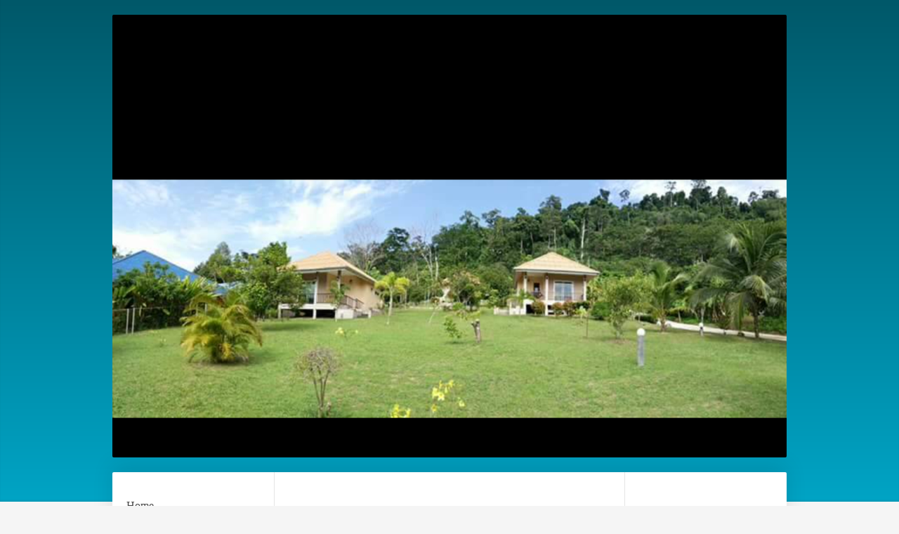

--- FILE ---
content_type: text/html; charset=UTF-8
request_url: https://www.dala-bungalow.com/agb/
body_size: 9869
content:
<!DOCTYPE html>
<html lang="de"  ><head prefix="og: http://ogp.me/ns# fb: http://ogp.me/ns/fb# business: http://ogp.me/ns/business#">
    <meta http-equiv="Content-Type" content="text/html; charset=utf-8"/>
    <meta name="generator" content="IONOS MyWebsite"/>
        
    <link rel="dns-prefetch" href="//cdn.website-start.de/"/>
    <link rel="dns-prefetch" href="//120.mod.mywebsite-editor.com"/>
    <link rel="dns-prefetch" href="https://120.sb.mywebsite-editor.com/"/>
    <link rel="shortcut icon" href="//cdn.website-start.de/favicon.ico"/>
        <title>Dala Bungalow - AGB</title>
    <style type="text/css">@media screen and (max-device-width: 1024px) {.diyw a.switchViewWeb {display: inline !important;}}</style>
    <style type="text/css">@media screen and (min-device-width: 1024px) {
            .mediumScreenDisabled { display:block }
            .smallScreenDisabled { display:block }
        }
        @media screen and (max-device-width: 1024px) { .mediumScreenDisabled { display:none } }
        @media screen and (max-device-width: 568px) { .smallScreenDisabled { display:none } }
                @media screen and (min-width: 1024px) {
            .mobilepreview .mediumScreenDisabled { display:block }
            .mobilepreview .smallScreenDisabled { display:block }
        }
        @media screen and (max-width: 1024px) { .mobilepreview .mediumScreenDisabled { display:none } }
        @media screen and (max-width: 568px) { .mobilepreview .smallScreenDisabled { display:none } }</style>
    <meta name="viewport" content="width=device-width, initial-scale=1, maximum-scale=1, minimal-ui"/>

<meta name="format-detection" content="telephone=no"/>
        <meta name="keywords" content="Khaolak, Erholung, Wandern im Dschungel, Wasserfälle, Bungalows, Urlaub, Strand, Tauchen, Schnorcheln, Entspannen, Motorradfahren, Thailand, Natur, Bungalow, Pool,"/>
            <meta name="description" content="Neue Seite"/>
            <meta name="robots" content="index,follow"/>
        <link href="//cdn.website-start.de/templates/2040/style.css?1758547156484" rel="stylesheet" type="text/css"/>
    <link href="https://www.dala-bungalow.com/s/style/theming.css?1719588295" rel="stylesheet" type="text/css"/>
    <link href="//cdn.website-start.de/app/cdn/min/group/web.css?1758547156484" rel="stylesheet" type="text/css"/>
<link href="//cdn.website-start.de/app/cdn/min/moduleserver/css/de_DE/common,shoppingbasket?1758547156484" rel="stylesheet" type="text/css"/>
    <link href="//cdn.website-start.de/app/cdn/min/group/mobilenavigation.css?1758547156484" rel="stylesheet" type="text/css"/>
    <link href="https://120.sb.mywebsite-editor.com/app/logstate2-css.php?site=175078906&amp;t=1769103354" rel="stylesheet" type="text/css"/>

<script type="text/javascript">
    /* <![CDATA[ */
var stagingMode = '';
    /* ]]> */
</script>
<script src="https://120.sb.mywebsite-editor.com/app/logstate-js.php?site=175078906&amp;t=1769103354"></script>

    <link href="//cdn.website-start.de/templates/2040/print.css?1758547156484" rel="stylesheet" media="print" type="text/css"/>
    <script type="text/javascript">
    /* <![CDATA[ */
    var systemurl = 'https://120.sb.mywebsite-editor.com/';
    var webPath = '/';
    var proxyName = '';
    var webServerName = 'www.dala-bungalow.com';
    var sslServerUrl = 'https://www.dala-bungalow.com';
    var nonSslServerUrl = 'http://www.dala-bungalow.com';
    var webserverProtocol = 'http://';
    var nghScriptsUrlPrefix = '//120.mod.mywebsite-editor.com';
    var sessionNamespace = 'DIY_SB';
    var jimdoData = {
        cdnUrl:  '//cdn.website-start.de/',
        messages: {
            lightBox: {
    image : 'Bild',
    of: 'von'
}

        },
        isTrial: 0,
        pageId: 317079    };
    var script_basisID = "175078906";

    diy = window.diy || {};
    diy.web = diy.web || {};

        diy.web.jsBaseUrl = "//cdn.website-start.de/s/build/";

    diy.context = diy.context || {};
    diy.context.type = diy.context.type || 'web';
    /* ]]> */
</script>

<script type="text/javascript" src="//cdn.website-start.de/app/cdn/min/group/web.js?1758547156484" crossorigin="anonymous"></script><script type="text/javascript" src="//cdn.website-start.de/s/build/web.bundle.js?1758547156484" crossorigin="anonymous"></script><script type="text/javascript" src="//cdn.website-start.de/app/cdn/min/group/mobilenavigation.js?1758547156484" crossorigin="anonymous"></script><script src="//cdn.website-start.de/app/cdn/min/moduleserver/js/de_DE/common,shoppingbasket?1758547156484"></script>
<script type="text/javascript" src="https://cdn.website-start.de/proxy/apps/static/resource/dependencies/"></script><script type="text/javascript">
                    if (typeof require !== 'undefined') {
                        require.config({
                            waitSeconds : 10,
                            baseUrl : 'https://cdn.website-start.de/proxy/apps/static/js/'
                        });
                    }
                </script><script type="text/javascript" src="//cdn.website-start.de/app/cdn/min/group/pfcsupport.js?1758547156484" crossorigin="anonymous"></script>    <meta property="og:type" content="business.business"/>
    <meta property="og:url" content="https://www.dala-bungalow.com/agb/"/>
    <meta property="og:title" content="Dala Bungalow - AGB"/>
            <meta property="og:description" content="Neue Seite"/>
                <meta property="og:image" content="https://www.dala-bungalow.com/s/img/emotionheader.PNG"/>
        <meta property="business:contact_data:country_name" content="Deutschland"/>
    
    <meta property="business:contact_data:locality" content="Khukkhak"/>
    
    <meta property="business:contact_data:email" content="rol.korn@gmail.com"/>
    <meta property="business:contact_data:postal_code" content="82220"/>
    <meta property="business:contact_data:phone_number" content="+66 923535725"/>
    
    
</head>


<body class="body   cc-pagemode-default diyfeSidebarRight diy-market-de_DE" data-pageid="317079" id="page-317079">
    
    <div class="diyw">
        <div class="diyweb diywebSingleNav">
	<div class="diywebContainer">
		<div class="diyfeMobileNav">
		
<nav id="diyfeMobileNav" class="diyfeCA diyfeCA1" role="navigation">
    <a title="Navigation aufklappen/zuklappen">Navigation aufklappen/zuklappen</a>
    <ul class="mainNav1"><li class=" hasSubNavigation"><a data-page-id="42502" href="https://www.dala-bungalow.com/" class=" level_1"><span>Home</span></a><span class="diyfeDropDownSubOpener">&nbsp;</span><div class="diyfeDropDownSubList diyfeCA diyfeCA1"><ul class="mainNav2"><li class=" hasSubNavigation"><a data-page-id="342447" href="https://www.dala-bungalow.com/home/über-uns/" class=" level_2"><span>Über uns</span></a></li></ul></div></li><li class=" hasSubNavigation"><a data-page-id="215865" href="https://www.dala-bungalow.com/bungalows/" class=" level_1"><span>Bungalows</span></a><span class="diyfeDropDownSubOpener">&nbsp;</span><div class="diyfeDropDownSubList diyfeCA diyfeCA1"><ul class="mainNav2"><li class=" hasSubNavigation"><a data-page-id="345882" href="https://www.dala-bungalow.com/bungalows/motorradfahren/" class=" level_2"><span>Motorradfahren</span></a></li></ul></div></li><li class=" hasSubNavigation"><a data-page-id="215866" href="https://www.dala-bungalow.com/bildergalerie/" class=" level_1"><span>Bildergalerie</span></a></li><li class=" hasSubNavigation"><a data-page-id="215867" href="https://www.dala-bungalow.com/kontakt/" class=" level_1"><span>Kontakt</span></a></li><li class=" hasSubNavigation"><a data-page-id="317073" href="https://www.dala-bungalow.com/gästebuch/" class=" level_1"><span>Gästebuch</span></a></li><li class=" hasSubNavigation"><a data-page-id="317074" href="https://www.dala-bungalow.com/links/" class=" level_1"><span>Links</span></a></li><li class="current hasSubNavigation"><a data-page-id="317079" href="https://www.dala-bungalow.com/agb/" class="current level_1"><span>AGB</span></a></li></ul></nav>
	</div>
		<div class="diywebEmotionHeader diyfeCA diyfeCA2">
			<div class="diywebLiveArea">
				
<style type="text/css" media="all">
.diyw div#emotion-header {
        max-width: 960px;
        max-height: 630px;
        }

.diyw div#emotion-header-title-bg {
    left: 0%;
    top: 20%;
    width: 100%;
    height: 15%;

    background-color: #FFFFFF;
    opacity: 0.50;
    filter: alpha(opacity = 50);
    display: none;}
.diyw img#emotion-header-logo {
    left: 1.00%;
    top: 0.24%;
    background: transparent;
                border: 1px solid #CCCCCC;
        padding: 0px;
                display: none;
    }

.diyw div#emotion-header strong#emotion-header-title {
    left: 20%;
    top: 20%;
    color: #000000;
        font: normal normal 24px/120% Helvetica, 'Helvetica Neue', 'Trebuchet MS', sans-serif;
}

.diyw div#emotion-no-bg-container{
    max-height: 630px;
}

.diyw div#emotion-no-bg-container .emotion-no-bg-height {
    margin-top: 65.62%;
}
</style>
<div id="emotion-header" data-action="loadView" data-params="active" data-imagescount="1">
            <img src="https://www.dala-bungalow.com/s/img/emotionheader.PNG?1719041856.960px.630px" id="emotion-header-img" alt=""/>
            
        <div id="ehSlideshowPlaceholder">
            <div id="ehSlideShow">
                <div class="slide-container">
                                        <div style="background-color: #">
                            <img src="https://www.dala-bungalow.com/s/img/emotionheader.PNG?1719041856.960px.630px" alt=""/>
                        </div>
                                    </div>
            </div>
        </div>


        <script type="text/javascript">
        //<![CDATA[
                diy.module.emotionHeader.slideShow.init({ slides: [{"url":"https:\/\/www.dala-bungalow.com\/s\/img\/emotionheader.PNG?1719041856.960px.630px","image_alt":"","bgColor":"#"}] });
        //]]>
        </script>

    
            
        
            
    
            <strong id="emotion-header-title" style="text-align: left"></strong>
                    <div class="notranslate">
                <svg xmlns="http://www.w3.org/2000/svg" version="1.1" id="emotion-header-title-svg" viewBox="0 0 960 630" preserveAspectRatio="xMinYMin meet"><text style="font-family:Helvetica, 'Helvetica Neue', 'Trebuchet MS', sans-serif;font-size:24px;font-style:normal;font-weight:normal;fill:#000000;line-height:1.2em;"><tspan x="0" style="text-anchor: start" dy="0.95em"> </tspan></text></svg>
            </div>
            
    
    <script type="text/javascript">
    //<![CDATA[
    (function ($) {
        function enableSvgTitle() {
                        var titleSvg = $('svg#emotion-header-title-svg'),
                titleHtml = $('#emotion-header-title'),
                emoWidthAbs = 960,
                emoHeightAbs = 630,
                offsetParent,
                titlePosition,
                svgBoxWidth,
                svgBoxHeight;

                        if (titleSvg.length && titleHtml.length) {
                offsetParent = titleHtml.offsetParent();
                titlePosition = titleHtml.position();
                svgBoxWidth = titleHtml.width();
                svgBoxHeight = titleHtml.height();

                                titleSvg.get(0).setAttribute('viewBox', '0 0 ' + svgBoxWidth + ' ' + svgBoxHeight);
                titleSvg.css({
                   left: Math.roundTo(100 * titlePosition.left / offsetParent.width(), 3) + '%',
                   top: Math.roundTo(100 * titlePosition.top / offsetParent.height(), 3) + '%',
                   width: Math.roundTo(100 * svgBoxWidth / emoWidthAbs, 3) + '%',
                   height: Math.roundTo(100 * svgBoxHeight / emoHeightAbs, 3) + '%'
                });

                titleHtml.css('visibility','hidden');
                titleSvg.css('visibility','visible');
            }
        }

        
            var posFunc = function($, overrideSize) {
                var elems = [], containerWidth, containerHeight;
                                    elems.push({
                        selector: '#emotion-header-title',
                        overrideSize: true,
                        horPos: 20,
                        vertPos: 20                    });
                    lastTitleWidth = $('#emotion-header-title').width();
                                                elems.push({
                    selector: '#emotion-header-title-bg',
                    horPos: 0,
                    vertPos: 23.53                });
                                
                containerWidth = parseInt('960');
                containerHeight = parseInt('630');

                for (var i = 0; i < elems.length; ++i) {
                    var el = elems[i],
                        $el = $(el.selector),
                        pos = {
                            left: el.horPos,
                            top: el.vertPos
                        };
                    if (!$el.length) continue;
                    var anchorPos = $el.anchorPosition();
                    anchorPos.$container = $('#emotion-header');

                    if (overrideSize === true || el.overrideSize === true) {
                        anchorPos.setContainerSize(containerWidth, containerHeight);
                    } else {
                        anchorPos.setContainerSize(null, null);
                    }

                    var pxPos = anchorPos.fromAnchorPosition(pos),
                        pcPos = anchorPos.toPercentPosition(pxPos);

                    var elPos = {};
                    if (!isNaN(parseFloat(pcPos.top)) && isFinite(pcPos.top)) {
                        elPos.top = pcPos.top + '%';
                    }
                    if (!isNaN(parseFloat(pcPos.left)) && isFinite(pcPos.left)) {
                        elPos.left = pcPos.left + '%';
                    }
                    $el.css(elPos);
                }

                // switch to svg title
                enableSvgTitle();
            };

                        var $emotionImg = jQuery('#emotion-header-img');
            if ($emotionImg.length > 0) {
                // first position the element based on stored size
                posFunc(jQuery, true);

                // trigger reposition using the real size when the element is loaded
                var ehLoadEvTriggered = false;
                $emotionImg.one('load', function(){
                    posFunc(jQuery);
                    ehLoadEvTriggered = true;
                                        diy.module.emotionHeader.slideShow.start();
                                    }).each(function() {
                                        if(this.complete || typeof this.complete === 'undefined') {
                        jQuery(this).load();
                    }
                });

                                noLoadTriggeredTimeoutId = setTimeout(function() {
                    if (!ehLoadEvTriggered) {
                        posFunc(jQuery);
                    }
                    window.clearTimeout(noLoadTriggeredTimeoutId)
                }, 5000);//after 5 seconds
            } else {
                jQuery(function(){
                    posFunc(jQuery);
                });
            }

                        if (jQuery.isBrowser && jQuery.isBrowser.ie8) {
                var longTitleRepositionCalls = 0;
                longTitleRepositionInterval = setInterval(function() {
                    if (lastTitleWidth > 0 && lastTitleWidth != jQuery('#emotion-header-title').width()) {
                        posFunc(jQuery);
                    }
                    longTitleRepositionCalls++;
                    // try this for 5 seconds
                    if (longTitleRepositionCalls === 5) {
                        window.clearInterval(longTitleRepositionInterval);
                    }
                }, 1000);//each 1 second
            }

            }(jQuery));
    //]]>
    </script>

    </div>

			</div>
		</div>
		<div class="diywebContent">
			<div class="diywebLiveArea diyfeCA diyfeCA1">
				<div class="diywebNav diywebNav123">
					<div class="diywebGutter">
						<div class="webnavigation"><ul id="mainNav1" class="mainNav1"><li class="navTopItemGroup_1"><a data-page-id="42502" href="https://www.dala-bungalow.com/" class="level_1"><span>Home</span></a></li><li class="navTopItemGroup_2"><a data-page-id="215865" href="https://www.dala-bungalow.com/bungalows/" class="level_1"><span>Bungalows</span></a></li><li class="navTopItemGroup_3"><a data-page-id="215866" href="https://www.dala-bungalow.com/bildergalerie/" class="level_1"><span>Bildergalerie</span></a></li><li class="navTopItemGroup_4"><a data-page-id="215867" href="https://www.dala-bungalow.com/kontakt/" class="level_1"><span>Kontakt</span></a></li><li class="navTopItemGroup_5"><a data-page-id="317073" href="https://www.dala-bungalow.com/gästebuch/" class="level_1"><span>Gästebuch</span></a></li><li class="navTopItemGroup_6"><a data-page-id="317074" href="https://www.dala-bungalow.com/links/" class="level_1"><span>Links</span></a></li><li class="navTopItemGroup_7"><a data-page-id="317079" href="https://www.dala-bungalow.com/agb/" class="current level_1"><span>AGB</span></a></li></ul></div>
					</div>
				</div>
				<div class="diywebMain">
					<div class="diywebGutter">
						
        <div id="content_area">
        	<div id="content_start"></div>
        	
        
        <div id="matrix_806074" class="sortable-matrix" data-matrixId="806074"><div class="n module-type-header diyfeLiveArea "> <h1><span class="diyfeDecoration">Allgemeine Geschäftsbedingungen</span></h1> </div><div class="n module-type-text diyfeLiveArea "> <p><strong>Es gelten unsere allgemeinen Geschäftsbedingungen (AGB's) :</strong><br style="padding:0px;text-align:left;color:rgb(71, 71, 71);text-transform:none;text-indent:0px;letter-spacing:normal;font-family:Verdana,Geneva,sans-serif;font-size:14px;font-style:normal;font-variant:normal;text-decoration:none;word-spacing:0px;white-space:normal;word-wrap:break-word;orphans:2;-webkit-text-stroke-width:0px;"/>

<br style="padding:0px;text-align:left;color:rgb(71, 71, 71);text-transform:none;text-indent:0px;letter-spacing:normal;font-family:Verdana,Geneva,sans-serif;font-size:14px;font-style:normal;font-variant:normal;text-decoration:none;word-spacing:0px;white-space:normal;word-wrap:break-word;orphans:2;-webkit-text-stroke-width:0px;"/>

<span style="display:inline !important;float:none;font-style:normal;font-variant:normal;font-weight:400;letter-spacing:normal;orphans:2;text-align:left;text-decoration:none;text-indent:0px;text-transform:none;-webkit-text-stroke-width:0px;white-space:normal;word-spacing:0px;word-wrap:break-word;">
<span style="font-size:14px;"><span style="font-family:verdana,geneva,sans-serif;"><span style="color:#474747;"><span style="background-color:transparent;">Sehr geehrte
Gäste,</span></span></span></span></span><br style="color:rgb(71, 71, 71);font-family:Verdana,Geneva,sans-serif;font-size:14px;font-style:normal;font-variant:normal;font-weight:400;letter-spacing:normal;margin-bottom:0px;margin-left:0px;margin-right:0px;margin-top:0px;orphans:2;padding-bottom:0px;padding-left:0px;padding-right:0px;padding-top:0px;text-align:left;text-decoration:none;text-indent:0px;text-transform:none;-webkit-text-stroke-width:0px;white-space:normal;word-spacing:0px;word-wrap:break-word;"/>

<br style="color:rgb(71, 71, 71);font-family:Verdana,Geneva,sans-serif;font-size:14px;font-style:normal;font-variant:normal;font-weight:400;letter-spacing:normal;margin-bottom:0px;margin-left:0px;margin-right:0px;margin-top:0px;orphans:2;padding-bottom:0px;padding-left:0px;padding-right:0px;padding-top:0px;text-align:left;text-decoration:none;text-indent:0px;text-transform:none;-webkit-text-stroke-width:0px;white-space:normal;word-spacing:0px;word-wrap:break-word;"/>

<span style="display:inline !important;float:none;font-style:normal;font-variant:normal;font-weight:400;letter-spacing:normal;orphans:2;text-align:left;text-decoration:none;text-indent:0px;text-transform:none;-webkit-text-stroke-width:0px;white-space:normal;word-spacing:0px;word-wrap:break-word;">
<span style="font-size:14px;"><span style="font-family:verdana,geneva,sans-serif;"><span style="color:#474747;"><span style="background-color:transparent;">wir von „Dala Massage und Bungalow“ in
Thailand setzen uns ein, um Ihren Urlaubsaufenthalt so erholsam, erfolgreich und angenehm wie möglich für Sie zu gestalten und Ihre Buchung korrekt auszuführen. Hierzu können klare Vereinbarungen
über die beiderseitigen Rechte und Pflichten von Ihnen als Gast und uns als Ihrem Gastgeber beitragen. Es werden deshalb die nachfolgenden Gastaufnahmebedingungen verbindlich
festgelegt.</span></span></span></span></span><br style="color:rgb(71, 71, 71);font-family:Verdana,Geneva,sans-serif;font-size:14px;font-style:normal;font-variant:normal;font-weight:400;letter-spacing:normal;margin-bottom:0px;margin-left:0px;margin-right:0px;margin-top:0px;orphans:2;padding-bottom:0px;padding-left:0px;padding-right:0px;padding-top:0px;text-align:left;text-decoration:none;text-indent:0px;text-transform:none;-webkit-text-stroke-width:0px;white-space:normal;word-spacing:0px;word-wrap:break-word;"/>

<span style="display:inline !important;float:none;font-style:normal;font-variant:normal;font-weight:400;letter-spacing:normal;orphans:2;text-align:left;text-decoration:none;text-indent:0px;text-transform:none;-webkit-text-stroke-width:0px;white-space:normal;word-spacing:0px;word-wrap:break-word;">
<span style="font-size:14px;"><span style="font-family:verdana,geneva,sans-serif;"><span style="color:#474747;"><span style="background-color:transparent;">Bitte lesen Sie diese Bedingungen daher
sorgfältig durch.</span></span></span></span></span><br style="color:rgb(71, 71, 71);font-family:Verdana,Geneva,sans-serif;font-size:14px;font-style:normal;font-variant:normal;font-weight:400;letter-spacing:normal;margin-bottom:0px;margin-left:0px;margin-right:0px;margin-top:0px;orphans:2;padding-bottom:0px;padding-left:0px;padding-right:0px;padding-top:0px;text-align:left;text-decoration:none;text-indent:0px;text-transform:none;-webkit-text-stroke-width:0px;white-space:normal;word-spacing:0px;word-wrap:break-word;"/>

<br style="color:rgb(71, 71, 71);font-family:Verdana,Geneva,sans-serif;font-size:14px;font-style:normal;font-variant:normal;font-weight:400;letter-spacing:normal;margin-bottom:0px;margin-left:0px;margin-right:0px;margin-top:0px;orphans:2;padding-bottom:0px;padding-left:0px;padding-right:0px;padding-top:0px;text-align:left;text-decoration:none;text-indent:0px;text-transform:none;-webkit-text-stroke-width:0px;white-space:normal;word-spacing:0px;word-wrap:break-word;"/>

<span style="display:inline !important;float:none;font-style:normal;font-variant:normal;font-weight:400;letter-spacing:normal;orphans:2;text-align:left;text-decoration:none;text-indent:0px;text-transform:none;-webkit-text-stroke-width:0px;white-space:normal;word-spacing:0px;word-wrap:break-word;">
<span style="font-size:14px;"><span style="font-family:verdana,geneva,sans-serif;"><span style="color:#474747;"><span style="background-color:transparent;">....................................................................................................................................................</span></span></span></span></span><br style="color:rgb(71, 71, 71);font-family:Verdana,Geneva,sans-serif;font-size:14px;font-style:normal;font-variant:normal;font-weight:400;letter-spacing:normal;margin-bottom:0px;margin-left:0px;margin-right:0px;margin-top:0px;orphans:2;padding-bottom:0px;padding-left:0px;padding-right:0px;padding-top:0px;text-align:left;text-decoration:none;text-indent:0px;text-transform:none;-webkit-text-stroke-width:0px;white-space:normal;word-spacing:0px;word-wrap:break-word;"/>

<br style="color:rgb(71, 71, 71);font-family:Verdana,Geneva,sans-serif;font-size:14px;font-style:normal;font-variant:normal;font-weight:400;letter-spacing:normal;margin-bottom:0px;margin-left:0px;margin-right:0px;margin-top:0px;orphans:2;padding-bottom:0px;padding-left:0px;padding-right:0px;padding-top:0px;text-align:left;text-decoration:none;text-indent:0px;text-transform:none;-webkit-text-stroke-width:0px;white-space:normal;word-spacing:0px;word-wrap:break-word;"/>

<span style="display:inline !important;float:none;font-style:normal;font-variant:normal;font-weight:400;letter-spacing:normal;orphans:2;text-align:left;text-decoration:none;text-indent:0px;text-transform:none;-webkit-text-stroke-width:0px;white-space:normal;word-spacing:0px;word-wrap:break-word;">
<span style="font-size:14px;"><span style="font-family:verdana,geneva,sans-serif;"><span style="color:#474747;"><span style="background-color:transparent;">1
Vertragsabschluss:</span></span></span></span></span><br style="color:rgb(71, 71, 71);font-family:Verdana,Geneva,sans-serif;font-size:14px;font-style:normal;font-variant:normal;font-weight:400;letter-spacing:normal;margin-bottom:0px;margin-left:0px;margin-right:0px;margin-top:0px;orphans:2;padding-bottom:0px;padding-left:0px;padding-right:0px;padding-top:0px;text-align:left;text-decoration:none;text-indent:0px;text-transform:none;-webkit-text-stroke-width:0px;white-space:normal;word-spacing:0px;word-wrap:break-word;"/>

<br style="color:rgb(71, 71, 71);font-family:Verdana,Geneva,sans-serif;font-size:14px;font-style:normal;font-variant:normal;font-weight:400;letter-spacing:normal;margin-bottom:0px;margin-left:0px;margin-right:0px;margin-top:0px;orphans:2;padding-bottom:0px;padding-left:0px;padding-right:0px;padding-top:0px;text-align:left;text-decoration:none;text-indent:0px;text-transform:none;-webkit-text-stroke-width:0px;white-space:normal;word-spacing:0px;word-wrap:break-word;"/>

<span style="display:inline !important;float:none;font-style:normal;font-variant:normal;font-weight:400;letter-spacing:normal;orphans:2;text-align:left;text-decoration:none;text-indent:0px;text-transform:none;-webkit-text-stroke-width:0px;white-space:normal;word-spacing:0px;word-wrap:break-word;">
<span style="font-size:14px;"><span style="font-family:verdana,geneva,sans-serif;"><span style="color:#474747;"><span style="background-color:transparent;">1.1. Mit der Buchung bietet der Gast,
gegebenenfalls nach vorangegangener unverbindlicher Verfügbarkeitsauskunft des Gastgebers, diesem den Abschluss des Gastaufnahmevertrages verbindlich an. Grundlage dieses Angebots ist die
Beschreibung der Unterkunft in der Buchungsgrundlage (Internetseiten).</span></span></span></span></span><br style="color:rgb(71, 71, 71);font-family:Verdana,Geneva,sans-serif;font-size:14px;font-style:normal;font-variant:normal;font-weight:400;letter-spacing:normal;margin-bottom:0px;margin-left:0px;margin-right:0px;margin-top:0px;orphans:2;padding-bottom:0px;padding-left:0px;padding-right:0px;padding-top:0px;text-align:left;text-decoration:none;text-indent:0px;text-transform:none;-webkit-text-stroke-width:0px;white-space:normal;word-spacing:0px;word-wrap:break-word;"/>

<br style="color:rgb(71, 71, 71);font-family:Verdana,Geneva,sans-serif;font-size:14px;font-style:normal;font-variant:normal;font-weight:400;letter-spacing:normal;margin-bottom:0px;margin-left:0px;margin-right:0px;margin-top:0px;orphans:2;padding-bottom:0px;padding-left:0px;padding-right:0px;padding-top:0px;text-align:left;text-decoration:none;text-indent:0px;text-transform:none;-webkit-text-stroke-width:0px;white-space:normal;word-spacing:0px;word-wrap:break-word;"/>

<span style="display:inline !important;float:none;font-style:normal;font-variant:normal;font-weight:400;letter-spacing:normal;orphans:2;text-align:left;text-decoration:none;text-indent:0px;text-transform:none;-webkit-text-stroke-width:0px;white-space:normal;word-spacing:0px;word-wrap:break-word;">
<span style="font-size:14px;"><span style="font-family:verdana,geneva,sans-serif;"><span style="color:#474747;"><span style="background-color:transparent;">1.2. Soweit nichts anderes vereinbart
wurde, ist der Gast an seine Buchung (das Vertragsangebot) 5 Werktage gebunden.</span></span></span></span></span><br style="color:rgb(71, 71, 71);font-family:Verdana,Geneva,sans-serif;font-size:14px;font-style:normal;font-variant:normal;font-weight:400;letter-spacing:normal;margin-bottom:0px;margin-left:0px;margin-right:0px;margin-top:0px;orphans:2;padding-bottom:0px;padding-left:0px;padding-right:0px;padding-top:0px;text-align:left;text-decoration:none;text-indent:0px;text-transform:none;-webkit-text-stroke-width:0px;white-space:normal;word-spacing:0px;word-wrap:break-word;"/>

<br style="color:rgb(71, 71, 71);font-family:Verdana,Geneva,sans-serif;font-size:14px;font-style:normal;font-variant:normal;font-weight:400;letter-spacing:normal;margin-bottom:0px;margin-left:0px;margin-right:0px;margin-top:0px;orphans:2;padding-bottom:0px;padding-left:0px;padding-right:0px;padding-top:0px;text-align:left;text-decoration:none;text-indent:0px;text-transform:none;-webkit-text-stroke-width:0px;white-space:normal;word-spacing:0px;word-wrap:break-word;"/>

<span style="display:inline !important;float:none;font-style:normal;font-variant:normal;font-weight:400;letter-spacing:normal;orphans:2;text-align:left;text-decoration:none;text-indent:0px;text-transform:none;-webkit-text-stroke-width:0px;white-space:normal;word-spacing:0px;word-wrap:break-word;">
<span style="font-size:14px;"><span style="font-family:verdana,geneva,sans-serif;"><span style="color:#474747;"><span style="background-color:transparent;">1.3. Die Buchung des Gastes kann auf allen
vom Gastgeber angebotenen Buchungswegen, also mündlich, schriftlich, telefonisch oder auf elektronischem Weg (E-Mail, Internet) erfolgen. Bei elektronischen Buchungen wird dem Gast der Eingang der
Buchung unverzüglich auf elektronischem Weg bestätigt.</span></span></span></span></span><br style="color:rgb(71, 71, 71);font-family:Verdana,Geneva,sans-serif;font-size:14px;font-style:normal;font-variant:normal;font-weight:400;letter-spacing:normal;margin-bottom:0px;margin-left:0px;margin-right:0px;margin-top:0px;orphans:2;padding-bottom:0px;padding-left:0px;padding-right:0px;padding-top:0px;text-align:left;text-decoration:none;text-indent:0px;text-transform:none;-webkit-text-stroke-width:0px;white-space:normal;word-spacing:0px;word-wrap:break-word;"/>

<br style="color:rgb(71, 71, 71);font-family:Verdana,Geneva,sans-serif;font-size:14px;font-style:normal;font-variant:normal;font-weight:400;letter-spacing:normal;margin-bottom:0px;margin-left:0px;margin-right:0px;margin-top:0px;orphans:2;padding-bottom:0px;padding-left:0px;padding-right:0px;padding-top:0px;text-align:left;text-decoration:none;text-indent:0px;text-transform:none;-webkit-text-stroke-width:0px;white-space:normal;word-spacing:0px;word-wrap:break-word;"/>

<span style="display:inline !important;float:none;font-style:normal;font-variant:normal;font-weight:400;letter-spacing:normal;orphans:2;text-align:left;text-decoration:none;text-indent:0px;text-transform:none;-webkit-text-stroke-width:0px;white-space:normal;word-spacing:0px;word-wrap:break-word;">
<span style="font-size:14px;"><span style="font-family:verdana,geneva,sans-serif;"><span style="color:#474747;"><span style="background-color:transparent;">1.4. Der Vertrag kommt mit dem Zugang der
Annahmeerklärung (Buchungsbestätigung) des Gastgebers zustande.</span></span></span></span></span><br style="color:rgb(71, 71, 71);font-family:Verdana,Geneva,sans-serif;font-size:14px;font-style:normal;font-variant:normal;font-weight:400;letter-spacing:normal;margin-bottom:0px;margin-left:0px;margin-right:0px;margin-top:0px;orphans:2;padding-bottom:0px;padding-left:0px;padding-right:0px;padding-top:0px;text-align:left;text-decoration:none;text-indent:0px;text-transform:none;-webkit-text-stroke-width:0px;white-space:normal;word-spacing:0px;word-wrap:break-word;"/>

<br style="color:rgb(71, 71, 71);font-family:Verdana,Geneva,sans-serif;font-size:14px;font-style:normal;font-variant:normal;font-weight:400;letter-spacing:normal;margin-bottom:0px;margin-left:0px;margin-right:0px;margin-top:0px;orphans:2;padding-bottom:0px;padding-left:0px;padding-right:0px;padding-top:0px;text-align:left;text-decoration:none;text-indent:0px;text-transform:none;-webkit-text-stroke-width:0px;white-space:normal;word-spacing:0px;word-wrap:break-word;"/>

<span style="display:inline !important;float:none;font-style:normal;font-variant:normal;font-weight:400;letter-spacing:normal;orphans:2;text-align:left;text-decoration:none;text-indent:0px;text-transform:none;-webkit-text-stroke-width:0px;white-space:normal;word-spacing:0px;word-wrap:break-word;">
<span style="font-size:14px;"><span style="font-family:verdana,geneva,sans-serif;"><span style="color:#474747;"><span style="background-color:transparent;">1.5. Im Regelfall wird der Gastgeber bei
mündlichen oder telefonischen Buchungen eine schriftliche Ausfertigung der Buchungsbestätigung an den Gast übermitteln. Die Rechtswirksamkeit des Gastaufnahmevertrages hängt bei solchen Buchungen
jedoch nicht vom Zugang der schriftlichen Ausfertigung der Buchungsbestätigung ab.</span></span></span></span></span><br style="color:rgb(71, 71, 71);font-family:Verdana,Geneva,sans-serif;font-size:14px;font-style:normal;font-variant:normal;font-weight:400;letter-spacing:normal;margin-bottom:0px;margin-left:0px;margin-right:0px;margin-top:0px;orphans:2;padding-bottom:0px;padding-left:0px;padding-right:0px;padding-top:0px;text-align:left;text-decoration:none;text-indent:0px;text-transform:none;-webkit-text-stroke-width:0px;white-space:normal;word-spacing:0px;word-wrap:break-word;"/>

<br style="color:rgb(71, 71, 71);font-family:Verdana,Geneva,sans-serif;font-size:14px;font-style:normal;font-variant:normal;font-weight:400;letter-spacing:normal;margin-bottom:0px;margin-left:0px;margin-right:0px;margin-top:0px;orphans:2;padding-bottom:0px;padding-left:0px;padding-right:0px;padding-top:0px;text-align:left;text-decoration:none;text-indent:0px;text-transform:none;-webkit-text-stroke-width:0px;white-space:normal;word-spacing:0px;word-wrap:break-word;"/>

<span style="display:inline !important;float:none;font-style:normal;font-variant:normal;font-weight:400;letter-spacing:normal;orphans:2;text-align:left;text-decoration:none;text-indent:0px;text-transform:none;-webkit-text-stroke-width:0px;white-space:normal;word-spacing:0px;word-wrap:break-word;">
<span style="font-size:14px;"><span style="font-family:verdana,geneva,sans-serif;"><span style="color:#474747;"><span style="background-color:transparent;">2. Preise und
Leistungen</span></span></span></span></span><br style="color:rgb(71, 71, 71);font-family:Verdana,Geneva,sans-serif;font-size:14px;font-style:normal;font-variant:normal;font-weight:400;letter-spacing:normal;margin-bottom:0px;margin-left:0px;margin-right:0px;margin-top:0px;orphans:2;padding-bottom:0px;padding-left:0px;padding-right:0px;padding-top:0px;text-align:left;text-decoration:none;text-indent:0px;text-transform:none;-webkit-text-stroke-width:0px;white-space:normal;word-spacing:0px;word-wrap:break-word;"/>

<br style="color:rgb(71, 71, 71);font-family:Verdana,Geneva,sans-serif;font-size:14px;font-style:normal;font-variant:normal;font-weight:400;letter-spacing:normal;margin-bottom:0px;margin-left:0px;margin-right:0px;margin-top:0px;orphans:2;padding-bottom:0px;padding-left:0px;padding-right:0px;padding-top:0px;text-align:left;text-decoration:none;text-indent:0px;text-transform:none;-webkit-text-stroke-width:0px;white-space:normal;word-spacing:0px;word-wrap:break-word;"/>

<span style="display:inline !important;float:none;font-style:normal;font-variant:normal;font-weight:400;letter-spacing:normal;orphans:2;text-align:left;text-decoration:none;text-indent:0px;text-transform:none;-webkit-text-stroke-width:0px;white-space:normal;word-spacing:0px;word-wrap:break-word;">
<span style="font-size:14px;"><span style="font-family:verdana,geneva,sans-serif;"><span style="color:#474747;"><span style="background-color:transparent;">2.1. Die in der Buchungsgrundlage
angegebenen Preise sind Endpreise und schließen die gesetzliche Mehrwertsteuer im Gastland und alle Nebenkosten ein, soweit bezüglich der Nebenkosten nichts anders angegeben ist. Gesondert anfallen
und ausgewiesen sein können Entgelte für verbrauchsabhängig abgerechnete Leistungen (z.B. Strom, Trinkwasser).</span></span></span></span></span><br style="color:rgb(71, 71, 71);font-family:Verdana,Geneva,sans-serif;font-size:14px;font-style:normal;font-variant:normal;font-weight:400;letter-spacing:normal;margin-bottom:0px;margin-left:0px;margin-right:0px;margin-top:0px;orphans:2;padding-bottom:0px;padding-left:0px;padding-right:0px;padding-top:0px;text-align:left;text-decoration:none;text-indent:0px;text-transform:none;-webkit-text-stroke-width:0px;white-space:normal;word-spacing:0px;word-wrap:break-word;"/>

<br style="color:rgb(71, 71, 71);font-family:Verdana,Geneva,sans-serif;font-size:14px;font-style:normal;font-variant:normal;font-weight:400;letter-spacing:normal;margin-bottom:0px;margin-left:0px;margin-right:0px;margin-top:0px;orphans:2;padding-bottom:0px;padding-left:0px;padding-right:0px;padding-top:0px;text-align:left;text-decoration:none;text-indent:0px;text-transform:none;-webkit-text-stroke-width:0px;white-space:normal;word-spacing:0px;word-wrap:break-word;"/>

<span style="display:inline !important;float:none;font-style:normal;font-variant:normal;font-weight:400;letter-spacing:normal;orphans:2;text-align:left;text-decoration:none;text-indent:0px;text-transform:none;-webkit-text-stroke-width:0px;white-space:normal;word-spacing:0px;word-wrap:break-word;">
<span style="font-size:14px;"><span style="font-family:verdana,geneva,sans-serif;"><span style="color:#474747;"><span style="background-color:transparent;">2.2. Die vom Gastgeber geschuldeten
Leistungen ergeben sich ausschließlich aus dem Inhalt der Buchungsbestätigung in Verbindung mit dem gültigen Prospekt bzw. der Objektbeschreibung.</span></span></span></span></span><br style="color:rgb(71, 71, 71);font-family:Verdana,Geneva,sans-serif;font-size:14px;font-style:normal;font-variant:normal;font-weight:400;letter-spacing:normal;margin-bottom:0px;margin-left:0px;margin-right:0px;margin-top:0px;orphans:2;padding-bottom:0px;padding-left:0px;padding-right:0px;padding-top:0px;text-align:left;text-decoration:none;text-indent:0px;text-transform:none;-webkit-text-stroke-width:0px;white-space:normal;word-spacing:0px;word-wrap:break-word;"/>

<br style="color:rgb(71, 71, 71);font-family:Verdana,Geneva,sans-serif;font-size:14px;font-style:normal;font-variant:normal;font-weight:400;letter-spacing:normal;margin-bottom:0px;margin-left:0px;margin-right:0px;margin-top:0px;orphans:2;padding-bottom:0px;padding-left:0px;padding-right:0px;padding-top:0px;text-align:left;text-decoration:none;text-indent:0px;text-transform:none;-webkit-text-stroke-width:0px;white-space:normal;word-spacing:0px;word-wrap:break-word;"/>

<span style="display:inline !important;float:none;font-style:normal;font-variant:normal;font-weight:400;letter-spacing:normal;orphans:2;text-align:left;text-decoration:none;text-indent:0px;text-transform:none;-webkit-text-stroke-width:0px;white-space:normal;word-spacing:0px;word-wrap:break-word;">
<span style="font-size:14px;"><span style="font-family:verdana,geneva,sans-serif;"><span style="color:#474747;"><span style="background-color:transparent;">....................................................................................................................................................</span></span></span></span></span><br style="color:rgb(71, 71, 71);font-family:Verdana,Geneva,sans-serif;font-size:14px;font-style:normal;font-variant:normal;font-weight:400;letter-spacing:normal;margin-bottom:0px;margin-left:0px;margin-right:0px;margin-top:0px;orphans:2;padding-bottom:0px;padding-left:0px;padding-right:0px;padding-top:0px;text-align:left;text-decoration:none;text-indent:0px;text-transform:none;-webkit-text-stroke-width:0px;white-space:normal;word-spacing:0px;word-wrap:break-word;"/>

<br style="color:rgb(71, 71, 71);font-family:Verdana,Geneva,sans-serif;font-size:14px;font-style:normal;font-variant:normal;font-weight:400;letter-spacing:normal;margin-bottom:0px;margin-left:0px;margin-right:0px;margin-top:0px;orphans:2;padding-bottom:0px;padding-left:0px;padding-right:0px;padding-top:0px;text-align:left;text-decoration:none;text-indent:0px;text-transform:none;-webkit-text-stroke-width:0px;white-space:normal;word-spacing:0px;word-wrap:break-word;"/>

<span style="display:inline !important;float:none;font-style:normal;font-variant:normal;font-weight:400;letter-spacing:normal;orphans:2;text-align:left;text-decoration:none;text-indent:0px;text-transform:none;-webkit-text-stroke-width:0px;white-space:normal;word-spacing:0px;word-wrap:break-word;">
<span style="font-size:14px;"><span style="font-family:verdana,geneva,sans-serif;"><span style="color:#474747;"><span style="background-color:transparent;">3.
Zahlung</span></span></span></span></span><br style="color:rgb(71, 71, 71);font-family:Verdana,Geneva,sans-serif;font-size:14px;font-style:normal;font-variant:normal;font-weight:400;letter-spacing:normal;margin-bottom:0px;margin-left:0px;margin-right:0px;margin-top:0px;orphans:2;padding-bottom:0px;padding-left:0px;padding-right:0px;padding-top:0px;text-align:left;text-decoration:none;text-indent:0px;text-transform:none;-webkit-text-stroke-width:0px;white-space:normal;word-spacing:0px;word-wrap:break-word;"/>

<br style="color:rgb(71, 71, 71);font-family:Verdana,Geneva,sans-serif;font-size:14px;font-style:normal;font-variant:normal;font-weight:400;letter-spacing:normal;margin-bottom:0px;margin-left:0px;margin-right:0px;margin-top:0px;orphans:2;padding-bottom:0px;padding-left:0px;padding-right:0px;padding-top:0px;text-align:left;text-decoration:none;text-indent:0px;text-transform:none;-webkit-text-stroke-width:0px;white-space:normal;word-spacing:0px;word-wrap:break-word;"/>

<span style="display:inline !important;float:none;font-style:normal;font-variant:normal;font-weight:400;letter-spacing:normal;orphans:2;text-align:left;text-decoration:none;text-indent:0px;text-transform:none;-webkit-text-stroke-width:0px;white-space:normal;word-spacing:0px;word-wrap:break-word;">
<span style="font-size:14px;"><span style="font-family:verdana,geneva,sans-serif;"><span style="color:#474747;"><span style="background-color:transparent;">3.1. Die Fälligkeit von Anzahlung und
Restzahlung richtet sich nach der mit dem Gast oder dem Auftraggeber getroffenen und in der Buchungsbestätigung, bzw. dem Angebot vermerkten Regelung. Ist eine besondere Vereinbarung nicht getroffen
worden, so ist der gesamte Unterkunftspreis einschließlich der Entgelte für Nebenkosten und Zusatzleistungen zum Aufenthaltsende zahlungsfällig und an den Gastgeber zu
bezahlen.</span></span></span></span></span><br style="color:rgb(71, 71, 71);font-family:Verdana,Geneva,sans-serif;font-size:14px;font-style:normal;font-variant:normal;font-weight:400;letter-spacing:normal;margin-bottom:0px;margin-left:0px;margin-right:0px;margin-top:0px;orphans:2;padding-bottom:0px;padding-left:0px;padding-right:0px;padding-top:0px;text-align:left;text-decoration:none;text-indent:0px;text-transform:none;-webkit-text-stroke-width:0px;white-space:normal;word-spacing:0px;word-wrap:break-word;"/>

<br style="color:rgb(71, 71, 71);font-family:Verdana,Geneva,sans-serif;font-size:14px;font-style:normal;font-variant:normal;font-weight:400;letter-spacing:normal;margin-bottom:0px;margin-left:0px;margin-right:0px;margin-top:0px;orphans:2;padding-bottom:0px;padding-left:0px;padding-right:0px;padding-top:0px;text-align:left;text-decoration:none;text-indent:0px;text-transform:none;-webkit-text-stroke-width:0px;white-space:normal;word-spacing:0px;word-wrap:break-word;"/>

<span style="display:inline !important;float:none;font-style:normal;font-variant:normal;font-weight:400;letter-spacing:normal;orphans:2;text-align:left;text-decoration:none;text-indent:0px;text-transform:none;-webkit-text-stroke-width:0px;white-space:normal;word-spacing:0px;word-wrap:break-word;">
<span style="font-size:14px;"><span style="font-family:verdana,geneva,sans-serif;"><span style="color:#474747;"><span style="background-color:transparent;">3.2. Der Gastgeber kann bei Aufenthalten
von mehr als 1 Woche nach deren Ablauf die Vergütung für zurückliegende Aufenthaltstage sowie für Zusatzleistungen (z.B. im Unterkunftspreis nicht enthaltene Verpflegungsleistungen, Entnahmen aus der
Minibar) abrechnen und zahlungsfällig stellen.</span></span></span></span></span><br style="color:rgb(71, 71, 71);font-family:Verdana,Geneva,sans-serif;font-size:14px;font-style:normal;font-variant:normal;font-weight:400;letter-spacing:normal;margin-bottom:0px;margin-left:0px;margin-right:0px;margin-top:0px;orphans:2;padding-bottom:0px;padding-left:0px;padding-right:0px;padding-top:0px;text-align:left;text-decoration:none;text-indent:0px;text-transform:none;-webkit-text-stroke-width:0px;white-space:normal;word-spacing:0px;word-wrap:break-word;"/>

<br style="color:rgb(71, 71, 71);font-family:Verdana,Geneva,sans-serif;font-size:14px;font-style:normal;font-variant:normal;font-weight:400;letter-spacing:normal;margin-bottom:0px;margin-left:0px;margin-right:0px;margin-top:0px;orphans:2;padding-bottom:0px;padding-left:0px;padding-right:0px;padding-top:0px;text-align:left;text-decoration:none;text-indent:0px;text-transform:none;-webkit-text-stroke-width:0px;white-space:normal;word-spacing:0px;word-wrap:break-word;"/>

<span style="display:inline !important;float:none;font-style:normal;font-variant:normal;font-weight:400;letter-spacing:normal;orphans:2;text-align:left;text-decoration:none;text-indent:0px;text-transform:none;-webkit-text-stroke-width:0px;white-space:normal;word-spacing:0px;word-wrap:break-word;">
<span style="font-size:14px;"><span style="font-family:verdana,geneva,sans-serif;"><span style="color:#474747;"><span style="background-color:transparent;">3.3. Der Gastgeber kann nach
Vertragsabschluss eine Anzahlung verlangen. Sie beträgt, soweit im Einzelfall nichts anderes vereinbart ist, 15% des Gesamtpreises der Unterkunftsleistung und gebuchter Zusatzleistungen. Die
Anzahlung ist dann in € fällig und wird zu dem am Anreisetag fälligen Wechselkurs in THB umgerechnet.</span></span></span></span></span><br style="color:rgb(71, 71, 71);font-family:Verdana,Geneva,sans-serif;font-size:14px;font-style:normal;font-variant:normal;font-weight:400;letter-spacing:normal;margin-bottom:0px;margin-left:0px;margin-right:0px;margin-top:0px;orphans:2;padding-bottom:0px;padding-left:0px;padding-right:0px;padding-top:0px;text-align:left;text-decoration:none;text-indent:0px;text-transform:none;-webkit-text-stroke-width:0px;white-space:normal;word-spacing:0px;word-wrap:break-word;"/>

<br style="color:rgb(71, 71, 71);font-family:Verdana,Geneva,sans-serif;font-size:14px;font-style:normal;font-variant:normal;font-weight:400;letter-spacing:normal;margin-bottom:0px;margin-left:0px;margin-right:0px;margin-top:0px;orphans:2;padding-bottom:0px;padding-left:0px;padding-right:0px;padding-top:0px;text-align:left;text-decoration:none;text-indent:0px;text-transform:none;-webkit-text-stroke-width:0px;white-space:normal;word-spacing:0px;word-wrap:break-word;"/>

<span style="display:inline !important;float:none;font-style:normal;font-variant:normal;font-weight:400;letter-spacing:normal;orphans:2;text-align:left;text-decoration:none;text-indent:0px;text-transform:none;-webkit-text-stroke-width:0px;white-space:normal;word-spacing:0px;word-wrap:break-word;">
<span style="font-size:14px;"><span style="font-family:verdana,geneva,sans-serif;"><span style="color:#474747;"><span style="background-color:transparent;">3.4. Zahlungen in Fremdwährungen, mit
Verrechnungsscheck und Kreditkarte sind nicht möglich.</span></span></span></span></span><br style="color:rgb(71, 71, 71);font-family:Verdana,Geneva,sans-serif;font-size:14px;font-style:normal;font-variant:normal;font-weight:400;letter-spacing:normal;margin-bottom:0px;margin-left:0px;margin-right:0px;margin-top:0px;orphans:2;padding-bottom:0px;padding-left:0px;padding-right:0px;padding-top:0px;text-align:left;text-decoration:none;text-indent:0px;text-transform:none;-webkit-text-stroke-width:0px;white-space:normal;word-spacing:0px;word-wrap:break-word;"/>

<span style="display:inline !important;float:none;font-style:normal;font-variant:normal;font-weight:400;letter-spacing:normal;orphans:2;text-align:left;text-decoration:none;text-indent:0px;text-transform:none;-webkit-text-stroke-width:0px;white-space:normal;word-spacing:0px;word-wrap:break-word;">
<span style="font-size:14px;"><span style="font-family:verdana,geneva,sans-serif;"><span style="color:#474747;"><span style="background-color:transparent;">Zahlungen am Aufenthaltsende sind nicht
durch Überweisung möglich, sondern in bar in der Landeswährung THB fällig.</span></span></span></span></span><br style="color:rgb(71, 71, 71);font-family:Verdana,Geneva,sans-serif;font-size:14px;font-style:normal;font-variant:normal;font-weight:400;letter-spacing:normal;margin-bottom:0px;margin-left:0px;margin-right:0px;margin-top:0px;orphans:2;padding-bottom:0px;padding-left:0px;padding-right:0px;padding-top:0px;text-align:left;text-decoration:none;text-indent:0px;text-transform:none;-webkit-text-stroke-width:0px;white-space:normal;word-spacing:0px;word-wrap:break-word;"/>

<br style="color:rgb(71, 71, 71);font-family:Verdana,Geneva,sans-serif;font-size:14px;font-style:normal;font-variant:normal;font-weight:400;letter-spacing:normal;margin-bottom:0px;margin-left:0px;margin-right:0px;margin-top:0px;orphans:2;padding-bottom:0px;padding-left:0px;padding-right:0px;padding-top:0px;text-align:left;text-decoration:none;text-indent:0px;text-transform:none;-webkit-text-stroke-width:0px;white-space:normal;word-spacing:0px;word-wrap:break-word;"/>

<span style="display:inline !important;float:none;font-style:normal;font-variant:normal;font-weight:400;letter-spacing:normal;orphans:2;text-align:left;text-decoration:none;text-indent:0px;text-transform:none;-webkit-text-stroke-width:0px;white-space:normal;word-spacing:0px;word-wrap:break-word;">
<span style="font-size:14px;"><span style="font-family:verdana,geneva,sans-serif;"><span style="color:#474747;"><span style="background-color:transparent;">3.5. Erfolgt durch den Gast eine
vereinbarte Anzahlung trotz Mahnung des Gastgebers mit Fristsetzung nicht oder nicht vollständig so ist der Gastgeber, soweit er selbst zur Erbringung der vertraglichen Leistungen bereit und in der
Lage ist und kein gesetzliches oder vertragliches Zurückbehaltungsrecht des Gastes besteht, berechtigt, vom Vertrag mit dem Gast zurückzutreten und diesen mit Rücktrittskosten gemäß Ziff. 4. dieser
Bedingungen zu belasten.</span></span></span></span></span><br style="color:rgb(71, 71, 71);font-family:Verdana,Geneva,sans-serif;font-size:14px;font-style:normal;font-variant:normal;font-weight:400;letter-spacing:normal;margin-bottom:0px;margin-left:0px;margin-right:0px;margin-top:0px;orphans:2;padding-bottom:0px;padding-left:0px;padding-right:0px;padding-top:0px;text-align:left;text-decoration:none;text-indent:0px;text-transform:none;-webkit-text-stroke-width:0px;white-space:normal;word-spacing:0px;word-wrap:break-word;"/>

<br style="color:rgb(71, 71, 71);font-family:Verdana,Geneva,sans-serif;font-size:14px;font-style:normal;font-variant:normal;font-weight:400;letter-spacing:normal;margin-bottom:0px;margin-left:0px;margin-right:0px;margin-top:0px;orphans:2;padding-bottom:0px;padding-left:0px;padding-right:0px;padding-top:0px;text-align:left;text-decoration:none;text-indent:0px;text-transform:none;-webkit-text-stroke-width:0px;white-space:normal;word-spacing:0px;word-wrap:break-word;"/>

<span style="display:inline !important;float:none;font-style:normal;font-variant:normal;font-weight:400;letter-spacing:normal;orphans:2;text-align:left;text-decoration:none;text-indent:0px;text-transform:none;-webkit-text-stroke-width:0px;white-space:normal;word-spacing:0px;word-wrap:break-word;">
<span style="font-size:14px;"><span style="font-family:verdana,geneva,sans-serif;"><span style="color:#474747;"><span style="background-color:transparent;">....................................................................................................................................................</span></span></span></span></span><br style="color:rgb(71, 71, 71);font-family:Verdana,Geneva,sans-serif;font-size:14px;font-style:normal;font-variant:normal;font-weight:400;letter-spacing:normal;margin-bottom:0px;margin-left:0px;margin-right:0px;margin-top:0px;orphans:2;padding-bottom:0px;padding-left:0px;padding-right:0px;padding-top:0px;text-align:left;text-decoration:none;text-indent:0px;text-transform:none;-webkit-text-stroke-width:0px;white-space:normal;word-spacing:0px;word-wrap:break-word;"/>

<br style="color:rgb(71, 71, 71);font-family:Verdana,Geneva,sans-serif;font-size:14px;font-style:normal;font-variant:normal;font-weight:400;letter-spacing:normal;margin-bottom:0px;margin-left:0px;margin-right:0px;margin-top:0px;orphans:2;padding-bottom:0px;padding-left:0px;padding-right:0px;padding-top:0px;text-align:left;text-decoration:none;text-indent:0px;text-transform:none;-webkit-text-stroke-width:0px;white-space:normal;word-spacing:0px;word-wrap:break-word;"/>

<span style="display:inline !important;float:none;font-style:normal;font-variant:normal;font-weight:400;letter-spacing:normal;orphans:2;text-align:left;text-decoration:none;text-indent:0px;text-transform:none;-webkit-text-stroke-width:0px;white-space:normal;word-spacing:0px;word-wrap:break-word;">
<span style="font-size:14px;"><span style="font-family:verdana,geneva,sans-serif;"><span style="color:#474747;"><span style="background-color:transparent;">4. Rücktritt und
Nichtanreise</span></span></span></span></span><br style="color:rgb(71, 71, 71);font-family:Verdana,Geneva,sans-serif;font-size:14px;font-style:normal;font-variant:normal;font-weight:400;letter-spacing:normal;margin-bottom:0px;margin-left:0px;margin-right:0px;margin-top:0px;orphans:2;padding-bottom:0px;padding-left:0px;padding-right:0px;padding-top:0px;text-align:left;text-decoration:none;text-indent:0px;text-transform:none;-webkit-text-stroke-width:0px;white-space:normal;word-spacing:0px;word-wrap:break-word;"/>

<br style="color:rgb(71, 71, 71);font-family:Verdana,Geneva,sans-serif;font-size:14px;font-style:normal;font-variant:normal;font-weight:400;letter-spacing:normal;margin-bottom:0px;margin-left:0px;margin-right:0px;margin-top:0px;orphans:2;padding-bottom:0px;padding-left:0px;padding-right:0px;padding-top:0px;text-align:left;text-decoration:none;text-indent:0px;text-transform:none;-webkit-text-stroke-width:0px;white-space:normal;word-spacing:0px;word-wrap:break-word;"/>

<span style="display:inline !important;float:none;font-style:normal;font-variant:normal;font-weight:400;letter-spacing:normal;orphans:2;text-align:left;text-decoration:none;text-indent:0px;text-transform:none;-webkit-text-stroke-width:0px;white-space:normal;word-spacing:0px;word-wrap:break-word;">
<span style="font-size:14px;"><span style="font-family:verdana,geneva,sans-serif;"><span style="color:#474747;"><span style="background-color:transparent;">4.1. Im Falle des Rücktritts oder der
Nichtanreise bleibt der Anspruch des Gastgebers auf Bezahlung des vereinbarten Aufenthaltspreises einschließlich des Verpflegungsanteils und der Entgelte für Zusatzleistungen
bestehen.</span></span></span></span></span><br style="color:rgb(71, 71, 71);font-family:Verdana,Geneva,sans-serif;font-size:14px;font-style:normal;font-variant:normal;font-weight:400;letter-spacing:normal;margin-bottom:0px;margin-left:0px;margin-right:0px;margin-top:0px;orphans:2;padding-bottom:0px;padding-left:0px;padding-right:0px;padding-top:0px;text-align:left;text-decoration:none;text-indent:0px;text-transform:none;-webkit-text-stroke-width:0px;white-space:normal;word-spacing:0px;word-wrap:break-word;"/>

<br style="color:rgb(71, 71, 71);font-family:Verdana,Geneva,sans-serif;font-size:14px;font-style:normal;font-variant:normal;font-weight:400;letter-spacing:normal;margin-bottom:0px;margin-left:0px;margin-right:0px;margin-top:0px;orphans:2;padding-bottom:0px;padding-left:0px;padding-right:0px;padding-top:0px;text-align:left;text-decoration:none;text-indent:0px;text-transform:none;-webkit-text-stroke-width:0px;white-space:normal;word-spacing:0px;word-wrap:break-word;"/>

<span style="display:inline !important;float:none;font-style:normal;font-variant:normal;font-weight:400;letter-spacing:normal;orphans:2;text-align:left;text-decoration:none;text-indent:0px;text-transform:none;-webkit-text-stroke-width:0px;white-space:normal;word-spacing:0px;word-wrap:break-word;">
<span style="font-size:14px;"><span style="font-family:verdana,geneva,sans-serif;"><span style="color:#474747;"><span style="background-color:transparent;">4.2. Im Falle eines Rücktritts oder einer
Nichtanreise hat der Gastgeber</span></span></span></span></span><br style="color:rgb(71, 71, 71);font-family:Verdana,Geneva,sans-serif;font-size:14px;font-style:normal;font-variant:normal;font-weight:400;letter-spacing:normal;margin-bottom:0px;margin-left:0px;margin-right:0px;margin-top:0px;orphans:2;padding-bottom:0px;padding-left:0px;padding-right:0px;padding-top:0px;text-align:left;text-decoration:none;text-indent:0px;text-transform:none;-webkit-text-stroke-width:0px;white-space:normal;word-spacing:0px;word-wrap:break-word;"/>

<br style="color:rgb(71, 71, 71);font-family:Verdana,Geneva,sans-serif;font-size:14px;font-style:normal;font-variant:normal;font-weight:400;letter-spacing:normal;margin-bottom:0px;margin-left:0px;margin-right:0px;margin-top:0px;orphans:2;padding-bottom:0px;padding-left:0px;padding-right:0px;padding-top:0px;text-align:left;text-decoration:none;text-indent:0px;text-transform:none;-webkit-text-stroke-width:0px;white-space:normal;word-spacing:0px;word-wrap:break-word;"/>

<span style="display:inline !important;float:none;font-style:normal;font-variant:normal;font-weight:400;letter-spacing:normal;orphans:2;text-align:left;text-decoration:none;text-indent:0px;text-transform:none;-webkit-text-stroke-width:0px;white-space:normal;word-spacing:0px;word-wrap:break-word;">
<span style="font-size:14px;"><span style="font-family:verdana,geneva,sans-serif;"><span style="color:#474747;"><span style="background-color:transparent;">a) sich im Rahmen seines gewöhnlichen
Geschäftsbetriebs, ohne Verpflichtung zu besonderen Anstrengungen um eine anderweitige Verwendung der Unterkunft zu bemühen.</span></span></span></span></span><br style="color:rgb(71, 71, 71);font-family:Verdana,Geneva,sans-serif;font-size:14px;font-style:normal;font-variant:normal;font-weight:400;letter-spacing:normal;margin-bottom:0px;margin-left:0px;margin-right:0px;margin-top:0px;orphans:2;padding-bottom:0px;padding-left:0px;padding-right:0px;padding-top:0px;text-align:left;text-decoration:none;text-indent:0px;text-transform:none;-webkit-text-stroke-width:0px;white-space:normal;word-spacing:0px;word-wrap:break-word;"/>

<br style="color:rgb(71, 71, 71);font-family:Verdana,Geneva,sans-serif;font-size:14px;font-style:normal;font-variant:normal;font-weight:400;letter-spacing:normal;margin-bottom:0px;margin-left:0px;margin-right:0px;margin-top:0px;orphans:2;padding-bottom:0px;padding-left:0px;padding-right:0px;padding-top:0px;text-align:left;text-decoration:none;text-indent:0px;text-transform:none;-webkit-text-stroke-width:0px;white-space:normal;word-spacing:0px;word-wrap:break-word;"/>

<span style="display:inline !important;float:none;font-style:normal;font-variant:normal;font-weight:400;letter-spacing:normal;orphans:2;text-align:left;text-decoration:none;text-indent:0px;text-transform:none;-webkit-text-stroke-width:0px;white-space:normal;word-spacing:0px;word-wrap:break-word;">
<span style="font-size:14px;"><span style="font-family:verdana,geneva,sans-serif;"><span style="color:#474747;"><span style="background-color:transparent;">b) sich eine anderweitige Belegung und,
soweit diese nicht möglich ist, ersparte Aufwendungen anrechnen zu lassen.</span></span></span></span></span><br style="color:rgb(71, 71, 71);font-family:Verdana,Geneva,sans-serif;font-size:14px;font-style:normal;font-variant:normal;font-weight:400;letter-spacing:normal;margin-bottom:0px;margin-left:0px;margin-right:0px;margin-top:0px;orphans:2;padding-bottom:0px;padding-left:0px;padding-right:0px;padding-top:0px;text-align:left;text-decoration:none;text-indent:0px;text-transform:none;-webkit-text-stroke-width:0px;white-space:normal;word-spacing:0px;word-wrap:break-word;"/>

<br style="color:rgb(71, 71, 71);font-family:Verdana,Geneva,sans-serif;font-size:14px;font-style:normal;font-variant:normal;font-weight:400;letter-spacing:normal;margin-bottom:0px;margin-left:0px;margin-right:0px;margin-top:0px;orphans:2;padding-bottom:0px;padding-left:0px;padding-right:0px;padding-top:0px;text-align:left;text-decoration:none;text-indent:0px;text-transform:none;-webkit-text-stroke-width:0px;white-space:normal;word-spacing:0px;word-wrap:break-word;"/>

<span style="display:inline !important;float:none;font-style:normal;font-variant:normal;font-weight:400;letter-spacing:normal;orphans:2;text-align:left;text-decoration:none;text-indent:0px;text-transform:none;-webkit-text-stroke-width:0px;white-space:normal;word-spacing:0px;word-wrap:break-word;">
<span style="font-size:14px;"><span style="font-family:verdana,geneva,sans-serif;"><span style="color:#474747;"><span style="background-color:transparent;">4.3. Nach den von der Rechtsprechung
anerkannten Prozentsätzen für die Bemessung ersparter Aufwendungen hat der Gast bzw. der Auftraggeber an den Gastgeber die folgenden Beträge zu bezahlen, jeweils bezogen auf den gesamten Preis der
Unterkunftsleistungen (einschließlich aller Nebenkosten):</span></span></span></span></span><br style="color:rgb(71, 71, 71);font-family:Verdana,Geneva,sans-serif;font-size:14px;font-style:normal;font-variant:normal;font-weight:400;letter-spacing:normal;margin-bottom:0px;margin-left:0px;margin-right:0px;margin-top:0px;orphans:2;padding-bottom:0px;padding-left:0px;padding-right:0px;padding-top:0px;text-align:left;text-decoration:none;text-indent:0px;text-transform:none;-webkit-text-stroke-width:0px;white-space:normal;word-spacing:0px;word-wrap:break-word;"/>

<br style="color:rgb(71, 71, 71);font-family:Verdana,Geneva,sans-serif;font-size:14px;font-style:normal;font-variant:normal;font-weight:400;letter-spacing:normal;margin-bottom:0px;margin-left:0px;margin-right:0px;margin-top:0px;orphans:2;padding-bottom:0px;padding-left:0px;padding-right:0px;padding-top:0px;text-align:left;text-decoration:none;text-indent:0px;text-transform:none;-webkit-text-stroke-width:0px;white-space:normal;word-spacing:0px;word-wrap:break-word;"/>

<span style="display:inline !important;float:none;font-style:normal;font-variant:normal;font-weight:400;letter-spacing:normal;orphans:2;text-align:left;text-decoration:none;text-indent:0px;text-transform:none;-webkit-text-stroke-width:0px;white-space:normal;word-spacing:0px;word-wrap:break-word;">
<span style="font-size:14px;"><span style="font-family:verdana,geneva,sans-serif;"><span style="color:#474747;"><span style="background-color:transparent;">- Bei Übernachtung/Frühstück
80%</span></span></span></span></span><br style="color:rgb(71, 71, 71);font-family:Verdana,Geneva,sans-serif;font-size:14px;font-style:normal;font-variant:normal;font-weight:400;letter-spacing:normal;margin-bottom:0px;margin-left:0px;margin-right:0px;margin-top:0px;orphans:2;padding-bottom:0px;padding-left:0px;padding-right:0px;padding-top:0px;text-align:left;text-decoration:none;text-indent:0px;text-transform:none;-webkit-text-stroke-width:0px;white-space:normal;word-spacing:0px;word-wrap:break-word;"/>

<br style="color:rgb(71, 71, 71);font-family:Verdana,Geneva,sans-serif;font-size:14px;font-style:normal;font-variant:normal;font-weight:400;letter-spacing:normal;margin-bottom:0px;margin-left:0px;margin-right:0px;margin-top:0px;orphans:2;padding-bottom:0px;padding-left:0px;padding-right:0px;padding-top:0px;text-align:left;text-decoration:none;text-indent:0px;text-transform:none;-webkit-text-stroke-width:0px;white-space:normal;word-spacing:0px;word-wrap:break-word;"/>

<span style="display:inline !important;float:none;font-style:normal;font-variant:normal;font-weight:400;letter-spacing:normal;orphans:2;text-align:left;text-decoration:none;text-indent:0px;text-transform:none;-webkit-text-stroke-width:0px;white-space:normal;word-spacing:0px;word-wrap:break-word;">
<span style="font-size:14px;"><span style="font-family:verdana,geneva,sans-serif;"><span style="color:#474747;"><span style="background-color:transparent;">4.5. Im Falle einer vorzeitigen Abreise,
die nicht durch ein vertragliches oder gesetzliches Recht zum kostenlosen Rücktritt oder zur kostenlosen Kündigung gerechtfertigt ist, gelten die vorstehenden Bestimmungen
entsprechend.</span></span></span></span></span><br style="color:rgb(71, 71, 71);font-family:Verdana,Geneva,sans-serif;font-size:14px;font-style:normal;font-variant:normal;font-weight:400;letter-spacing:normal;margin-bottom:0px;margin-left:0px;margin-right:0px;margin-top:0px;orphans:2;padding-bottom:0px;padding-left:0px;padding-right:0px;padding-top:0px;text-align:left;text-decoration:none;text-indent:0px;text-transform:none;-webkit-text-stroke-width:0px;white-space:normal;word-spacing:0px;word-wrap:break-word;"/>

<br style="color:rgb(71, 71, 71);font-family:Verdana,Geneva,sans-serif;font-size:14px;font-style:normal;font-variant:normal;font-weight:400;letter-spacing:normal;margin-bottom:0px;margin-left:0px;margin-right:0px;margin-top:0px;orphans:2;padding-bottom:0px;padding-left:0px;padding-right:0px;padding-top:0px;text-align:left;text-decoration:none;text-indent:0px;text-transform:none;-webkit-text-stroke-width:0px;white-space:normal;word-spacing:0px;word-wrap:break-word;"/>

<span style="display:inline !important;float:none;font-style:normal;font-variant:normal;font-weight:400;letter-spacing:normal;orphans:2;text-align:left;text-decoration:none;text-indent:0px;text-transform:none;-webkit-text-stroke-width:0px;white-space:normal;word-spacing:0px;word-wrap:break-word;">
<span style="font-size:14px;"><span style="font-family:verdana,geneva,sans-serif;"><span style="color:#474747;"><span style="background-color:transparent;">Der Abschluss einer
Reiserücktrittskostenversicherung wird dringend empfohlen.</span></span></span></span></span><br style="color:rgb(71, 71, 71);font-family:Verdana,Geneva,sans-serif;font-size:14px;font-style:normal;font-variant:normal;font-weight:400;letter-spacing:normal;margin-bottom:0px;margin-left:0px;margin-right:0px;margin-top:0px;orphans:2;padding-bottom:0px;padding-left:0px;padding-right:0px;padding-top:0px;text-align:left;text-decoration:none;text-indent:0px;text-transform:none;-webkit-text-stroke-width:0px;white-space:normal;word-spacing:0px;word-wrap:break-word;"/>

<span style="display:inline !important;float:none;font-style:normal;font-variant:normal;font-weight:400;letter-spacing:normal;orphans:2;text-align:left;text-decoration:none;text-indent:0px;text-transform:none;-webkit-text-stroke-width:0px;white-space:normal;word-spacing:0px;word-wrap:break-word;">
<span style="font-size:14px;"><span style="font-family:verdana,geneva,sans-serif;"><span style="color:#474747;"><span style="background-color:transparent;">Die Rücktrittserklärung ist ausschließlich
an den Gastgeber und sollte im Interesse des Gastes schriftlich oder per E-Mail erfolgen.</span></span></span></span></span><br style="color:rgb(71, 71, 71);font-family:Verdana,Geneva,sans-serif;font-size:14px;font-style:normal;font-variant:normal;font-weight:400;letter-spacing:normal;margin-bottom:0px;margin-left:0px;margin-right:0px;margin-top:0px;orphans:2;padding-bottom:0px;padding-left:0px;padding-right:0px;padding-top:0px;text-align:left;text-decoration:none;text-indent:0px;text-transform:none;-webkit-text-stroke-width:0px;white-space:normal;word-spacing:0px;word-wrap:break-word;"/>

<br style="color:rgb(71, 71, 71);font-family:Verdana,Geneva,sans-serif;font-size:14px;font-style:normal;font-variant:normal;font-weight:400;letter-spacing:normal;margin-bottom:0px;margin-left:0px;margin-right:0px;margin-top:0px;orphans:2;padding-bottom:0px;padding-left:0px;padding-right:0px;padding-top:0px;text-align:left;text-decoration:none;text-indent:0px;text-transform:none;-webkit-text-stroke-width:0px;white-space:normal;word-spacing:0px;word-wrap:break-word;"/>

<span style="display:inline !important;float:none;font-style:normal;font-variant:normal;font-weight:400;letter-spacing:normal;orphans:2;text-align:left;text-decoration:none;text-indent:0px;text-transform:none;-webkit-text-stroke-width:0px;white-space:normal;word-spacing:0px;word-wrap:break-word;">
<span style="font-size:14px;"><span style="font-family:verdana,geneva,sans-serif;"><span style="color:#474747;"><span style="background-color:transparent;">....................................................................................................................................................</span></span></span></span></span><br style="color:rgb(71, 71, 71);font-family:Verdana,Geneva,sans-serif;font-size:14px;font-style:normal;font-variant:normal;font-weight:400;letter-spacing:normal;margin-bottom:0px;margin-left:0px;margin-right:0px;margin-top:0px;orphans:2;padding-bottom:0px;padding-left:0px;padding-right:0px;padding-top:0px;text-align:left;text-decoration:none;text-indent:0px;text-transform:none;-webkit-text-stroke-width:0px;white-space:normal;word-spacing:0px;word-wrap:break-word;"/>

<br style="color:rgb(71, 71, 71);font-family:Verdana,Geneva,sans-serif;font-size:14px;font-style:normal;font-variant:normal;font-weight:400;letter-spacing:normal;margin-bottom:0px;margin-left:0px;margin-right:0px;margin-top:0px;orphans:2;padding-bottom:0px;padding-left:0px;padding-right:0px;padding-top:0px;text-align:left;text-decoration:none;text-indent:0px;text-transform:none;-webkit-text-stroke-width:0px;white-space:normal;word-spacing:0px;word-wrap:break-word;"/>

<span style="display:inline !important;float:none;font-style:normal;font-variant:normal;font-weight:400;letter-spacing:normal;orphans:2;text-align:left;text-decoration:none;text-indent:0px;text-transform:none;-webkit-text-stroke-width:0px;white-space:normal;word-spacing:0px;word-wrap:break-word;">
<span style="font-size:14px;"><span style="font-family:verdana,geneva,sans-serif;"><span style="color:#474747;"><span style="background-color:transparent;">5. Rechtsanwendung /
Gerichtsstand</span></span></span></span></span><br style="color:rgb(71, 71, 71);font-family:Verdana,Geneva,sans-serif;font-size:14px;font-style:normal;font-variant:normal;font-weight:400;letter-spacing:normal;margin-bottom:0px;margin-left:0px;margin-right:0px;margin-top:0px;orphans:2;padding-bottom:0px;padding-left:0px;padding-right:0px;padding-top:0px;text-align:left;text-decoration:none;text-indent:0px;text-transform:none;-webkit-text-stroke-width:0px;white-space:normal;word-spacing:0px;word-wrap:break-word;"/>

<br style="color:rgb(71, 71, 71);font-family:Verdana,Geneva,sans-serif;font-size:14px;font-style:normal;font-variant:normal;font-weight:400;letter-spacing:normal;margin-bottom:0px;margin-left:0px;margin-right:0px;margin-top:0px;orphans:2;padding-bottom:0px;padding-left:0px;padding-right:0px;padding-top:0px;text-align:left;text-decoration:none;text-indent:0px;text-transform:none;-webkit-text-stroke-width:0px;white-space:normal;word-spacing:0px;word-wrap:break-word;"/>

<span style="display:inline !important;float:none;font-style:normal;font-variant:normal;font-weight:400;letter-spacing:normal;orphans:2;text-align:left;text-decoration:none;text-indent:0px;text-transform:none;-webkit-text-stroke-width:0px;white-space:normal;word-spacing:0px;word-wrap:break-word;">
<span style="font-size:14px;"><span style="font-family:verdana,geneva,sans-serif;"><span style="color:#474747;"><span style="background-color:transparent;">Die Vertrags- und Rechtsverhältnisse
richten sich nach Thailändischem Recht.</span></span></span></span></span><br style="color:rgb(71, 71, 71);font-family:Verdana,Geneva,sans-serif;font-size:14px;font-style:normal;font-variant:normal;font-weight:400;letter-spacing:normal;margin-bottom:0px;margin-left:0px;margin-right:0px;margin-top:0px;orphans:2;padding-bottom:0px;padding-left:0px;padding-right:0px;padding-top:0px;text-align:left;text-decoration:none;text-indent:0px;text-transform:none;-webkit-text-stroke-width:0px;white-space:normal;word-spacing:0px;word-wrap:break-word;"/>

<br style="color:rgb(71, 71, 71);font-family:Verdana,Geneva,sans-serif;font-size:14px;font-style:normal;font-variant:normal;font-weight:400;letter-spacing:normal;margin-bottom:0px;margin-left:0px;margin-right:0px;margin-top:0px;orphans:2;padding-bottom:0px;padding-left:0px;padding-right:0px;padding-top:0px;text-align:left;text-decoration:none;text-indent:0px;text-transform:none;-webkit-text-stroke-width:0px;white-space:normal;word-spacing:0px;word-wrap:break-word;"/>

<span style="display:inline !important;float:none;font-style:normal;font-variant:normal;font-weight:400;letter-spacing:normal;orphans:2;text-align:left;text-decoration:none;text-indent:0px;text-transform:none;-webkit-text-stroke-width:0px;white-space:normal;word-spacing:0px;word-wrap:break-word;">
<span style="font-size:14px;"><span style="font-family:verdana,geneva,sans-serif;"><span style="color:#474747;"><span style="background-color:transparent;">Erfüllungs- und Zahlungsort ist der Sitz
der Unterkunft.</span></span></span></span></span><br style="color:rgb(71, 71, 71);font-family:Verdana,Geneva,sans-serif;font-size:14px;font-style:normal;font-variant:normal;font-weight:400;letter-spacing:normal;margin-bottom:0px;margin-left:0px;margin-right:0px;margin-top:0px;orphans:2;padding-bottom:0px;padding-left:0px;padding-right:0px;padding-top:0px;text-align:left;text-decoration:none;text-indent:0px;text-transform:none;-webkit-text-stroke-width:0px;white-space:normal;word-spacing:0px;word-wrap:break-word;"/>

<br style="color:rgb(71, 71, 71);font-family:Verdana,Geneva,sans-serif;font-size:14px;font-style:normal;font-variant:normal;font-weight:400;letter-spacing:normal;margin-bottom:0px;margin-left:0px;margin-right:0px;margin-top:0px;orphans:2;padding-bottom:0px;padding-left:0px;padding-right:0px;padding-top:0px;text-align:left;text-decoration:none;text-indent:0px;text-transform:none;-webkit-text-stroke-width:0px;white-space:normal;word-spacing:0px;word-wrap:break-word;"/>

<span style="display:inline !important;float:none;font-style:normal;font-variant:normal;font-weight:400;letter-spacing:normal;orphans:2;text-align:left;text-decoration:none;text-indent:0px;text-transform:none;-webkit-text-stroke-width:0px;white-space:normal;word-spacing:0px;word-wrap:break-word;">
<span style="font-size:14px;"><span style="font-family:verdana,geneva,sans-serif;"><span style="color:#474747;"><span style="background-color:transparent;">Als Gerichtsstand wird das für den Ort der
Unterkunft örtlich zuständige Gericht vereinbart.</span></span></span></span></span><br style="color:rgb(71, 71, 71);font-family:Verdana,Geneva,sans-serif;font-size:14px;font-style:normal;font-variant:normal;font-weight:400;letter-spacing:normal;margin-bottom:0px;margin-left:0px;margin-right:0px;margin-top:0px;orphans:2;padding-bottom:0px;padding-left:0px;padding-right:0px;padding-top:0px;text-align:left;text-decoration:none;text-indent:0px;text-transform:none;-webkit-text-stroke-width:0px;white-space:normal;word-spacing:0px;word-wrap:break-word;"/>

<br style="color:rgb(71, 71, 71);font-family:Verdana,Geneva,sans-serif;font-size:14px;font-style:normal;font-variant:normal;font-weight:400;letter-spacing:normal;margin-bottom:0px;margin-left:0px;margin-right:0px;margin-top:0px;orphans:2;padding-bottom:0px;padding-left:0px;padding-right:0px;padding-top:0px;text-align:left;text-decoration:none;text-indent:0px;text-transform:none;-webkit-text-stroke-width:0px;white-space:normal;word-spacing:0px;word-wrap:break-word;"/>

<span style="display:inline !important;float:none;font-style:normal;font-variant:normal;font-weight:400;letter-spacing:normal;orphans:2;text-align:left;text-decoration:none;text-indent:0px;text-transform:none;-webkit-text-stroke-width:0px;white-space:normal;word-spacing:0px;word-wrap:break-word;">
<span style="font-size:14px;"><span style="font-family:verdana,geneva,sans-serif;"><span style="color:#474747;"><span style="background-color:transparent;">....................................................................................................................................................</span></span></span></span></span><br style="color:rgb(71, 71, 71);font-family:Verdana,Geneva,sans-serif;font-size:14px;font-style:normal;font-variant:normal;font-weight:400;letter-spacing:normal;margin-bottom:0px;margin-left:0px;margin-right:0px;margin-top:0px;orphans:2;padding-bottom:0px;padding-left:0px;padding-right:0px;padding-top:0px;text-align:left;text-decoration:none;text-indent:0px;text-transform:none;-webkit-text-stroke-width:0px;white-space:normal;word-spacing:0px;word-wrap:break-word;"/>

<br style="color:rgb(71, 71, 71);font-family:Verdana,Geneva,sans-serif;font-size:14px;font-style:normal;font-variant:normal;font-weight:400;letter-spacing:normal;margin-bottom:0px;margin-left:0px;margin-right:0px;margin-top:0px;orphans:2;padding-bottom:0px;padding-left:0px;padding-right:0px;padding-top:0px;text-align:left;text-decoration:none;text-indent:0px;text-transform:none;-webkit-text-stroke-width:0px;white-space:normal;word-spacing:0px;word-wrap:break-word;"/>

<span style="display:inline !important;float:none;font-style:normal;font-variant:normal;font-weight:400;letter-spacing:normal;orphans:2;text-align:left;text-decoration:none;text-indent:0px;text-transform:none;-webkit-text-stroke-width:0px;white-space:normal;word-spacing:0px;word-wrap:break-word;">
<span style="font-size:14px;"><span style="font-family:verdana,geneva,sans-serif;"><span style="color:#474747;"><span style="background-color:transparent;">6. Sollten einzelne Bestimmungen dieser
Allgemeinen Geschäftsbedingungen unwirksam oder nichtig sein oder werden, so wird dadurch die Wirksamkeit der übrigen Bestimmungen nicht berührt. Im Übrigen gelten die gesetzlichen
Vorschriften.</span></span></span></span></span></p>
<p> </p>
<p> </p> </div></div>
        
        
        </div>
					</div>
				</div>
				<div class="diywebSecondary diyfeCA diyfeCA3">
					<div class="diywebSidebar">
						<div class="diywebGutter">
							<div id="matrix_105896" class="sortable-matrix" data-matrixId="105896"><div class="n module-type-webcomponent-facebookLike diyfeLiveArea "> <div id="webcomponent_a6689ea3-0ab7-4b64-a1da-dc42ed9c9911_web" class="diysdk_facebook_facebookLike web_view webcomponent diyApp">
<div class="fb-root"></div>
<div class="alignment align_left" style="width:auto;">
    <div class="fb-like" data-href="" data-colorscheme="light" data-layout="button_count" data-action="like" data-show-faces="true" data-send="" style="z-index:2;"></div>
</div>
</div><script type="text/javascript">/* <![CDATA[ */
var data = {"instance":{"data":{"configUrl":"\/\/connect.facebook.net\/de_DE\/sdk.js","configId":"535144533232457","version":"v2.3"},"name":"facebookLike","localizedName":"Facebook Like","id":"a6689ea3-0ab7-4b64-a1da-dc42ed9c9911","view":"web","app":{"version":"1.0","name":"facebook","id":"4C39C512-667F-4583-9E5D-C4AA1374D9D1"},"isSitebuilder":false,"environmentConfig":{"isSitebuilder":false,"staticUrlPrefix":"https:\/\/cdn.website-start.de\/proxy\/apps\/a1tvb2"}},"resources":{"css":["https:\/\/cdn.website-start.de\/proxy\/apps\/a1tvb2\/s\/diy\/basic\/public\/css\/basic.css?rev-1572432988=","https:\/\/cdn.website-start.de\/proxy\/apps\/a1tvb2\/s\/facebook\/facebookLike\/public\/css\/web.css?rev-1572432988="],"js":["order!https:\/\/cdn.website-start.de\/proxy\/apps\/a1tvb2\/s\/facebook\/facebookLike\/public\/js\/facebookLike.js?rev-1572432988=","order!https:\/\/cdn.website-start.de\/proxy\/apps\/a1tvb2\/api\/app\/facebook\/translation\/de_DE?rev-1572432988="]},"embeddedComponents":[]};
var baseSaveUrl = '/proxy/apps/';
var instanceCreator = new diysdk.webcomponentIntegrator();
instanceCreator.create(data, baseSaveUrl);
/* ]]> */</script> </div></div>
						</div>
					</div><!-- .diywebSidebar -->
				</div>
			</div>
		</div><!-- .diywebContent -->
		<div class="diywebFooter">
			<div class="diywebLiveArea">
				<div class="diywebGutter">
					<div id="contentfooter">
    <div class="leftrow">
                        <a rel="nofollow" href="javascript:window.print();">
                    <img class="inline" height="14" width="18" src="//cdn.website-start.de/s/img/cc/printer.gif" alt=""/>
                    Druckversion                </a> <span class="footer-separator">|</span>
                <a href="https://www.dala-bungalow.com/sitemap/">Sitemap</a>
                        <br/> Patjarin Korn (Da) / 26/26 Moo7, Khukkhak, Takuapa, Phangnga 82190 / Tel. (0066)923535725 deutsch/englisch / e-mail info@dalamassage.com
            </div>
    <script type="text/javascript">
        window.diy.ux.Captcha.locales = {
            generateNewCode: 'Neuen Code generieren',
            enterCode: 'Bitte geben Sie den Code ein'
        };
        window.diy.ux.Cap2.locales = {
            generateNewCode: 'Neuen Code generieren',
            enterCode: 'Bitte geben Sie den Code ein'
        };
    </script>
    <div class="rightrow">
                    <span class="loggedout">
                <a rel="nofollow" id="login" href="https://login.1and1-editor.com/175078906/www.dala-bungalow.com/de?pageId=317079">
                    Login                </a>
            </span>
                <p><a class="diyw switchViewWeb" href="javascript:switchView('desktop');">Webansicht</a><a class="diyw switchViewMobile" href="javascript:switchView('mobile');">Mobile-Ansicht</a></p>
                <span class="loggedin">
            <a rel="nofollow" id="logout" href="https://120.sb.mywebsite-editor.com/app/cms/logout.php">Logout</a> <span class="footer-separator">|</span>
            <a rel="nofollow" id="edit" href="https://120.sb.mywebsite-editor.com/app/175078906/317079/">Seite bearbeiten</a>
        </span>
    </div>
</div>
            <div id="loginbox" class="hidden">
                <script type="text/javascript">
                    /* <![CDATA[ */
                    function forgotpw_popup() {
                        var url = 'https://passwort.1und1.de/xml/request/RequestStart';
                        fenster = window.open(url, "fenster1", "width=600,height=400,status=yes,scrollbars=yes,resizable=yes");
                        // IE8 doesn't return the window reference instantly or at all.
                        // It may appear the call failed and fenster is null
                        if (fenster && fenster.focus) {
                            fenster.focus();
                        }
                    }
                    /* ]]> */
                </script>
                                <img class="logo" src="//cdn.website-start.de/s/img/logo.gif" alt="IONOS" title="IONOS"/>

                <div id="loginboxOuter"></div>
            </div>
        

				</div>
			</div>
		</div><!-- .diywebFooter -->
	</div><!-- .diywebContainer -->
</div><!-- .diyweb -->    </div>

    
    </body>


<!-- rendered at Mon, 01 Dec 2025 08:44:10 +0100 -->
</html>
